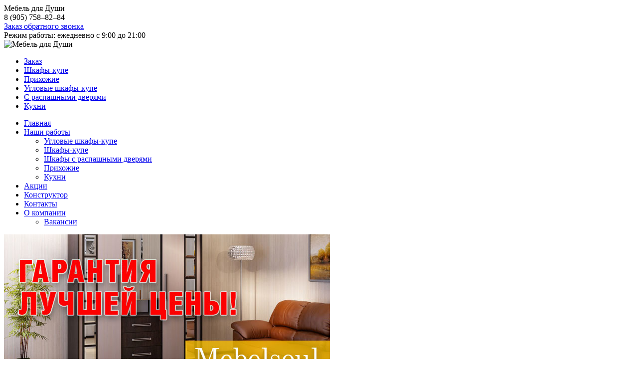

--- FILE ---
content_type: text/html; charset=utf-8
request_url: http://www.mebelsoul.ru/materials/peskostruika/
body_size: 10092
content:
<!DOCTYPE html PUBLIC "-//W3C//DTD XHTML 1.0 Strict//EN" "http://www.w3.org/TR/xhtml1/DTD/xhtml1-strict.dtd">
<html xmlns="http://www.w3.org/1999/xhtml" xml:lang="ru" xmlns:og="http://opengraphprotocol.org/schema/" itemscope itemtype="http://schema.org/Article" xmlns:fb="http://www.facebook.com/2008/fbml" xmlns:fb="http://ogp.me/ns/fb#">
<head prefix="og: http://ogp.me/ns# fb: http://ogp.me/ns/fb# article: http://ogp.me/ns/article#">
<title>ПЕСКОСТРУЙКА &mdash; Материалы &mdash; Шкафы-купе на заказ &mdash; Мебель для Души</title>

<!-- Bad Browser -->
<!--[if lte IE 7]>
<meta http-equiv="refresh" content="0; url=/badbrowser/ru.html" />
<![endif]-->
<noscript><meta http-equiv="refresh" content="0; url=/badbrowser/ru.html" /></noscript>
<script type="text/javascript"><!--
if (!document.cookie) {document.write('<meta http-equiv="refresh" content="0; url=/badbrowser/ru.html" />');}
//-->
</script>
<!-- /Bad Browser -->

<meta http-equiv="Content-Type" content="text/html; charset=utf-8" />
<meta name="description" content="Шкафы-купе на заказ в Москве очень хорошие цены, угловые шкафы-купе, шкафы в прихожих." />
<meta name="keywords" content="кухни Зов" />
<meta name="robots" content="index, follow" />
<meta name="RATING" content="General" />
<meta name="SKYPE_TOOLBAR" content="SKYPE_TOOLBAR_PARSER_COMPATIBLE" />

<link rel="stylesheet" type="text/css" href="/js/highslide/highslide.css" />
<link media="all" type="text/css" rel="stylesheet" href="/css/styles.css?507273" />
<script type="text/javascript" src="/js/jquery-1.7.2.min.js"></script>
<script type="text/javascript" src="/js/page.js?762242"></script>
<script type="text/javascript" src="/js/swfobject.js"></script>
</head>

<body>
<div class="page">
	<div class="topline"><div class="topline-cont">
		<div class="name">Мебель для Души</div>
		<span class="phone">8 (905) 758&ndash;82&ndash;84</span>
		<div class="separ"><!-- --></div>
		<div class="info"><a href="/callback/">Заказ обратного звонка</a></div>
		<div class="separ"><!-- --></div>
		<div class="info">Режим работы: ежедневно с 9:00 до 21:00</div>
		<div class="clear"><!-- --></div>
	</div></div>
	<div class="header"><div class="head-cont">
		<div class="partleft">
			<div class="logocnt">
				<div class="logo"><img src="/img/sys/logo.png" width="128" height="130" alt="Мебель для Души" usemap="#logo" /></div>
				<map name="logo" id="logo"><area shape="poly" coords="35,15,61,0,91,43,107,33,126,61,82,88,93,106,66,124,37,78,21,88,1,60,44,33" href="/" /></map>			</div>
			<ul class="menu">
							<li><a href="/zakaz/">Заказ</a></li>
							<li><a href="/our_works/wardrobes/">Шкафы-купе</a></li>
							<li><a href="/our_works/hallways/">Прихожие</a></li>
							<li><a href="/our_works/corner-wardrobes/">Угловые шкафы-купе</a></li>
							<li><a href="/our_works/shkafy-s-raspashnymi-dveryami/">С распашными дверями</a></li>
							<li><a href="/our_works/kuhny/">Кухни</a></li>
						</ul>
		</div>
		<div class="partright">
			<ul class="menu">
							<li>
					<a href="/"><span>Главная</span></a>
									</li>
							<li>
					<a href="/our_works/"><span>Наши работы</span></a>
										<ul class="secondlevel">
												<li><a href="/our_works/corner-wardrobes/">Угловые шкафы-купе</a></li>
												<li><a href="/our_works/wardrobes/">Шкафы-купе</a></li>
												<li><a href="/our_works/shkafy-s-raspashnymi-dveryami/">Шкафы с распашными дверями</a></li>
												<li><a href="/our_works/hallways/">Прихожие</a></li>
												<li><a href="/our_works/kuhny/">Кухни</a></li>
											</ul>
									</li>
							<li>
					<a href="/promo/"><span>Акции</span></a>
									</li>
							<li>
					<a href="/constructor/"><span>Конструктор</span></a>
									</li>
							<li>
					<a href="/contact/"><span>Контакты</span></a>
									</li>
							<li>
					<a href="/about/"><span>О компании</span></a>
										<ul class="secondlevel">
												<li><a href="/about/vacancy/">Вакансии</a></li>
											</ul>
									</li>
						</ul><div class="clear"><!-- --></div>
			<div class="visuals">
				<div class="visualslist">
										<div class="onevisual active">
						<div class="image"><a href="/promo/best-price-guarantee/"><img src="/files/banners/3/mebelsoul_ru.jpg" width="654" height="292" alt="Гарантия лучшей цены" /></a></div>
						<div class="text-cnt">
																				</div>
					</div>
									</div>
							</div>
		</div>
		<div class="clear"><!-- --></div>
	</div></div><div class="centerblock">
	<div class="breadcrumbs">
	<span class="one-bc"><a href="/">Главная</a></span> <span class="bc-arrow"><img src="/img/sys/space.gif" width="3" height="10" alt="" /></span> 
										<span class="one-bc"><a href="/materials/">Материалы</a></span> <span class="bc-arrow"><img src="/img/sys/space.gif" width="3" height="10" alt="" /></span> 
												<span class="one-bc">ПЕСКОСТРУЙКА</span>
						</div>	
	<div class="content">
		<h1>ПЕСКОСТРУЙКА</h1>
	
		<p>
	<img alt="" class="contentleft" height="196" src="/files/materials/8/peskostruika.jpg" width="224" /></p>
<p>
	Пескоструйный рисунок &mdash; это возможность создать неповторимую мебель по демократичной цене. Шкаф-купе пескоструй &mdash; настоящее произведение мебельного искусства у вас дома.</p>
<p>
	Нанесения пескоструйного рисунка происходит так: на стекло или зеркало накладывают трафарет с нанесенным на него рисунком, а затем воздействуют на эту поверхность струей воздуха с кварцевым песком при большом давлении. Участки, которые были незакрытыми, становятся матовыми. Закрытые участки остаются глянцевыми. При этом матовым может быть, как сам контур рисунка, так и фон. Затем обработанная поверхность зеркала или стекла покрывается специальный раствором, который создает защитную полимерную пленку.</p>
<p>
	Количество вариантов пескоструйных рисунков для фасадов шкафов-купе бесконечно. Тематика &mdash; абсолютно любая. Для любых интерьерных стилей и направлений, для любых дизайнерских решений и задумок, под индивидуальный вкус и конкретный дизайн можно подобрать свой, неповторимый рисунок.</p>
<p>
	<strong>Вы можете заранее выбрать рисунок пескоструйки для желаемого шкафа (каталог высылается по запросу на электронную почту) или посмотреть на образцы привезенные замерщиком.</strong></p>
<div class="clear">
	<!-- --></div>		<div class="clear"><!-- --></div>

		<div class="backurl"><a href="/materials/">Назад к списку материалов</a></div>
	</div>
</div>	<div class="psevdofooter"><!-- --></div>
</div>
<div class="footer"><div class="foot-cont">
	<div class="partleft">
		<p>&copy; Мебель для Души, 2013&mdash;2026</p>
		<p>Свидетельство о регистрации ИП № 322774600346056</p>
	</div>
		<div class="counters">
		<div class="counter">
			<!-- Yandex.Metrika counter --><script type="text/javascript">(function (d, w, c) { (w[c] = w[c] || []).push(function() { try { w.yaCounter24910922 = new Ya.Metrika({id:24910922, clickmap:true, trackLinks:true, accurateTrackBounce:true}); } catch(e) { } }); var n = d.getElementsByTagName("script")[0], s = d.createElement("script"), f = function () { n.parentNode.insertBefore(s, n); }; s.type = "text/javascript"; s.async = true; s.src = (d.location.protocol == "https:" ? "https:" : "http:") + "//mc.yandex.ru/metrika/watch.js"; if (w.opera == "[object Opera]") { d.addEventListener("DOMContentLoaded", f, false); } else { f(); } })(document, window, "yandex_metrika_callbacks");</script><noscript><div><img src="//mc.yandex.ru/watch/24910922" style="position:absolute; left:-9999px;" alt="" /></div></noscript><!-- /Yandex.Metrika counter -->
			<!--LiveInternet counter--><script type="text/javascript"><!--
			document.write("<a href='//www.liveinternet.ru/click' "+
			"target=_blank><img src='//counter.yadro.ru/hit?t45.6;r"+
			escape(document.referrer)+((typeof(screen)=="undefined")?"":
			";s"+screen.width+"*"+screen.height+"*"+(screen.colorDepth?
			screen.colorDepth:screen.pixelDepth))+";u"+escape(document.URL)+
			";"+Math.random()+
			"' alt='' title='LiveInternet' "+
			"border='0' width='31' height='31'><\/a>")
			//--></script><!--/LiveInternet-->
		</div>
	</div>
		<div class="clear"><!-- --></div>
</div></div>

<script>
  (function(i,s,o,g,r,a,m){i['GoogleAnalyticsObject']=r;i[r]=i[r]||function(){
  (i[r].q=i[r].q||[]).push(arguments)},i[r].l=1*new Date();a=s.createElement(o),
  m=s.getElementsByTagName(o)[0];a.async=1;a.src=g;m.parentNode.insertBefore(a,m)
  })(window,document,'script','//www.google-analytics.com/analytics.js','ga');

  ga('create', 'UA-50881224-1', 'mebelsoul.ru');
  ga('send', 'pageview');

</script>
</body>
</html>

--- FILE ---
content_type: text/plain
request_url: https://www.google-analytics.com/j/collect?v=1&_v=j102&a=1551785682&t=pageview&_s=1&dl=http%3A%2F%2Fwww.mebelsoul.ru%2Fmaterials%2Fpeskostruika%2F&ul=en-us%40posix&dt=%D0%9F%D0%95%D0%A1%D0%9A%D0%9E%D0%A1%D0%A2%D0%A0%D0%A3%D0%99%D0%9A%D0%90%20%E2%80%94%20%D0%9C%D0%B0%D1%82%D0%B5%D1%80%D0%B8%D0%B0%D0%BB%D1%8B%20%E2%80%94%20%D0%A8%D0%BA%D0%B0%D1%84%D1%8B-%D0%BA%D1%83%D0%BF%D0%B5%20%D0%BD%D0%B0%20%D0%B7%D0%B0%D0%BA%D0%B0%D0%B7%20%E2%80%94%20%D0%9C%D0%B5%D0%B1%D0%B5%D0%BB%D1%8C%20%D0%B4%D0%BB%D1%8F%20%D0%94%D1%83%D1%88%D0%B8&sr=1280x720&vp=1280x720&_u=IEBAAAABAAAAACAAI~&jid=869452736&gjid=715303818&cid=975496344.1768727222&tid=UA-50881224-1&_gid=255632893.1768727222&_r=1&_slc=1&z=680999717
body_size: -285
content:
2,cG-833CH6KDGP